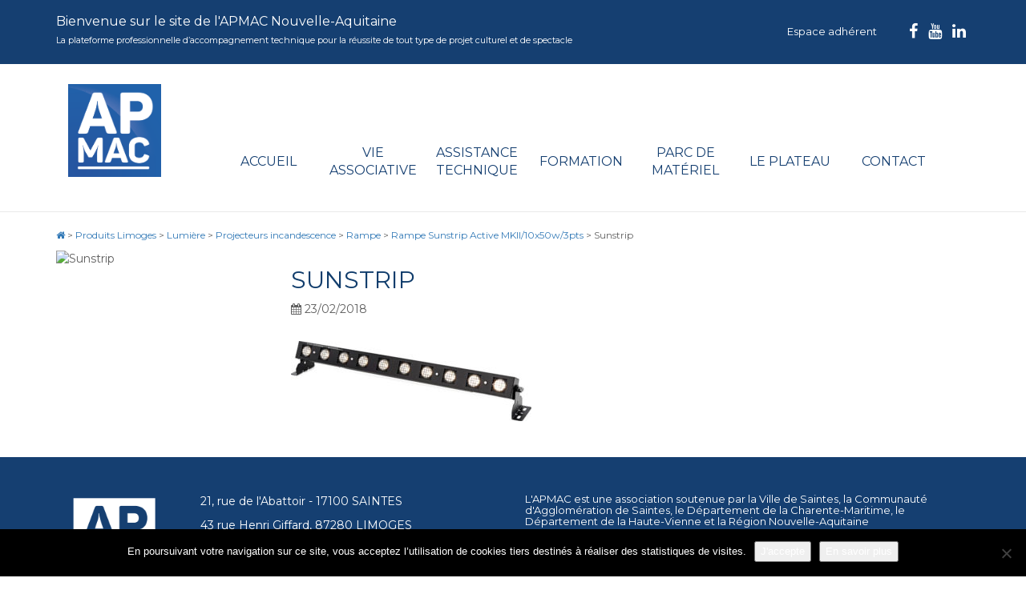

--- FILE ---
content_type: text/html; charset=UTF-8
request_url: https://www.apmac.asso.fr/produit_limoges/sunstrip-showtec-active-mkii/sunstrip/
body_size: 10062
content:
<!DOCTYPE html>
<!--[if IE 7]>
<html class="ie ie7" lang="fr-FR">
<![endif]-->
<!--[if IE 8]>
<html class="ie ie8" lang="fr-FR">
<![endif]-->
<!--[if !(IE 7) | !(IE 8) ]><!-->
<html lang="fr-FR">
<!--<![endif]-->
<head>
	<meta charset="UTF-8">
	<meta name="viewport" content="width=device-width,initial-scale=1">
	<link rel="profile" href="https://gmpg.org/xfn/11">
	<link rel="pingback" href="https://www.apmac.asso.fr/xmlrpc.php">

	<!-- Favicon -->
	<link rel="shortcut icon" href="https://www.apmac.asso.fr/wp-content/themes/apmac/favicon/favicon.ico" />
	<!-- <link rel="apple-touch-icon" sizes="114x114" href="https://www.apmac.asso.fr/wp-content/themes/apmac/favicon/apple-touch-icon.png"> -->
	<link rel="icon" type="image/png" href="https://www.apmac.asso.fr/wp-content/themes/apmac/favicon/favicon-32x32.png" sizes="32x32">
	<link rel="icon" type="image/png" href="https://www.apmac.asso.fr/wp-content/themes/apmac/favicon/favicon-16x16.png" sizes="16x16">
	<link rel="manifest" href="https://www.apmac.asso.fr/wp-content/themes/apmac/favicon/manifest.json">
	<!-- <link rel="mask-icon" href="https://www.apmac.asso.fr/wp-content/themes/apmac/favicon/safari-pinned-tab.svg" color="#244E9D"> -->
	<meta name="theme-color" content="#ffffff">
    
	<meta name='robots' content='index, follow, max-image-preview:large, max-snippet:-1, max-video-preview:-1' />
	<style>img:is([sizes="auto" i], [sizes^="auto," i]) { contain-intrinsic-size: 3000px 1500px }</style>
	
	<!-- This site is optimized with the Yoast SEO plugin v26.7 - https://yoast.com/wordpress/plugins/seo/ -->
	<title>Sunstrip - APMAC Nouvelle-Aquitaine</title>
	<link rel="canonical" href="https://www.apmac.asso.fr/produit_limoges/sunstrip-showtec-active-mkii/sunstrip/" />
	<meta property="og:locale" content="fr_FR" />
	<meta property="og:type" content="article" />
	<meta property="og:title" content="Sunstrip - APMAC Nouvelle-Aquitaine" />
	<meta property="og:url" content="https://www.apmac.asso.fr/produit_limoges/sunstrip-showtec-active-mkii/sunstrip/" />
	<meta property="og:site_name" content="APMAC Nouvelle-Aquitaine" />
	<meta property="article:publisher" content="https://fr-fr.facebook.com/APMACNouvelleAquitaine/" />
	<meta property="og:image" content="https://www.apmac.asso.fr/produit_limoges/sunstrip-showtec-active-mkii/sunstrip" />
	<meta property="og:image:width" content="800" />
	<meta property="og:image:height" content="266" />
	<meta property="og:image:type" content="image/jpeg" />
	<meta name="twitter:card" content="summary_large_image" />
	<meta name="twitter:site" content="@APMAC_asso" />
	<script type="application/ld+json" class="yoast-schema-graph">{"@context":"https://schema.org","@graph":[{"@type":"WebPage","@id":"https://www.apmac.asso.fr/produit_limoges/sunstrip-showtec-active-mkii/sunstrip/","url":"https://www.apmac.asso.fr/produit_limoges/sunstrip-showtec-active-mkii/sunstrip/","name":"Sunstrip - APMAC Nouvelle-Aquitaine","isPartOf":{"@id":"https://www.apmac.asso.fr/#website"},"primaryImageOfPage":{"@id":"https://www.apmac.asso.fr/produit_limoges/sunstrip-showtec-active-mkii/sunstrip/#primaryimage"},"image":{"@id":"https://www.apmac.asso.fr/produit_limoges/sunstrip-showtec-active-mkii/sunstrip/#primaryimage"},"thumbnailUrl":"https://www.apmac.asso.fr/wp-content/uploads/2018/02/Sunstrip.jpg","datePublished":"2018-02-23T11:01:37+00:00","breadcrumb":{"@id":"https://www.apmac.asso.fr/produit_limoges/sunstrip-showtec-active-mkii/sunstrip/#breadcrumb"},"inLanguage":"fr-FR","potentialAction":[{"@type":"ReadAction","target":["https://www.apmac.asso.fr/produit_limoges/sunstrip-showtec-active-mkii/sunstrip/"]}]},{"@type":"ImageObject","inLanguage":"fr-FR","@id":"https://www.apmac.asso.fr/produit_limoges/sunstrip-showtec-active-mkii/sunstrip/#primaryimage","url":"https://www.apmac.asso.fr/wp-content/uploads/2018/02/Sunstrip.jpg","contentUrl":"https://www.apmac.asso.fr/wp-content/uploads/2018/02/Sunstrip.jpg","width":800,"height":266},{"@type":"BreadcrumbList","@id":"https://www.apmac.asso.fr/produit_limoges/sunstrip-showtec-active-mkii/sunstrip/#breadcrumb","itemListElement":[{"@type":"ListItem","position":1,"name":"Home","item":"https://www.apmac.asso.fr/"},{"@type":"ListItem","position":2,"name":"Rampe Sunstrip Active MKII/10x50w/3pts","item":"https://www.apmac.asso.fr/produit_limoges/sunstrip-showtec-active-mkii/"},{"@type":"ListItem","position":3,"name":"Sunstrip"}]},{"@type":"WebSite","@id":"https://www.apmac.asso.fr/#website","url":"https://www.apmac.asso.fr/","name":"APMAC Nouvelle-Aquitaine","description":"Plateforme professionnelle d&#039;accompagnement technique pour la réussite de projets culturels : direction technique, formation, conseil à la maîtrise d&#039;ouvrage, parc de matériel scénique, inventaire des lieux scéniques en région Nouvelle-Aquitaine.","publisher":{"@id":"https://www.apmac.asso.fr/#organization"},"potentialAction":[{"@type":"SearchAction","target":{"@type":"EntryPoint","urlTemplate":"https://www.apmac.asso.fr/?s={search_term_string}"},"query-input":{"@type":"PropertyValueSpecification","valueRequired":true,"valueName":"search_term_string"}}],"inLanguage":"fr-FR"},{"@type":"Organization","@id":"https://www.apmac.asso.fr/#organization","name":"APMAC","url":"https://www.apmac.asso.fr/","logo":{"@type":"ImageObject","inLanguage":"fr-FR","@id":"https://www.apmac.asso.fr/#/schema/logo/image/","url":"https://www.apmac.asso.fr/wp-content/uploads/2017/07/APMAC-RVB.png","contentUrl":"https://www.apmac.asso.fr/wp-content/uploads/2017/07/APMAC-RVB.png","width":1063,"height":1063,"caption":"APMAC"},"image":{"@id":"https://www.apmac.asso.fr/#/schema/logo/image/"},"sameAs":["https://fr-fr.facebook.com/APMACNouvelleAquitaine/","https://x.com/APMAC_asso","https://www.youtube.com/channel/UCkgo5K222OPUjZrA0goaqZg"]}]}</script>
	<!-- / Yoast SEO plugin. -->


<link rel='dns-prefetch' href='//ajax.googleapis.com' />
<link rel='dns-prefetch' href='//maxcdn.bootstrapcdn.com' />
<link rel='dns-prefetch' href='//cdnjs.cloudflare.com' />
<link rel='dns-prefetch' href='//maps.googleapis.com' />
<link rel='dns-prefetch' href='//fonts.googleapis.com' />
<link rel="alternate" type="application/rss+xml" title="APMAC Nouvelle-Aquitaine &raquo; Flux" href="https://www.apmac.asso.fr/feed/" />
<link rel="alternate" type="application/rss+xml" title="APMAC Nouvelle-Aquitaine &raquo; Flux des commentaires" href="https://www.apmac.asso.fr/comments/feed/" />
<link rel="alternate" type="application/rss+xml" title="APMAC Nouvelle-Aquitaine &raquo; Sunstrip Flux des commentaires" href="https://www.apmac.asso.fr/produit_limoges/sunstrip-showtec-active-mkii/sunstrip/feed/" />
<script type="text/javascript">
/* <![CDATA[ */
window._wpemojiSettings = {"baseUrl":"https:\/\/s.w.org\/images\/core\/emoji\/16.0.1\/72x72\/","ext":".png","svgUrl":"https:\/\/s.w.org\/images\/core\/emoji\/16.0.1\/svg\/","svgExt":".svg","source":{"concatemoji":"https:\/\/www.apmac.asso.fr\/wp-includes\/js\/wp-emoji-release.min.js?ver=6.8.3"}};
/*! This file is auto-generated */
!function(s,n){var o,i,e;function c(e){try{var t={supportTests:e,timestamp:(new Date).valueOf()};sessionStorage.setItem(o,JSON.stringify(t))}catch(e){}}function p(e,t,n){e.clearRect(0,0,e.canvas.width,e.canvas.height),e.fillText(t,0,0);var t=new Uint32Array(e.getImageData(0,0,e.canvas.width,e.canvas.height).data),a=(e.clearRect(0,0,e.canvas.width,e.canvas.height),e.fillText(n,0,0),new Uint32Array(e.getImageData(0,0,e.canvas.width,e.canvas.height).data));return t.every(function(e,t){return e===a[t]})}function u(e,t){e.clearRect(0,0,e.canvas.width,e.canvas.height),e.fillText(t,0,0);for(var n=e.getImageData(16,16,1,1),a=0;a<n.data.length;a++)if(0!==n.data[a])return!1;return!0}function f(e,t,n,a){switch(t){case"flag":return n(e,"\ud83c\udff3\ufe0f\u200d\u26a7\ufe0f","\ud83c\udff3\ufe0f\u200b\u26a7\ufe0f")?!1:!n(e,"\ud83c\udde8\ud83c\uddf6","\ud83c\udde8\u200b\ud83c\uddf6")&&!n(e,"\ud83c\udff4\udb40\udc67\udb40\udc62\udb40\udc65\udb40\udc6e\udb40\udc67\udb40\udc7f","\ud83c\udff4\u200b\udb40\udc67\u200b\udb40\udc62\u200b\udb40\udc65\u200b\udb40\udc6e\u200b\udb40\udc67\u200b\udb40\udc7f");case"emoji":return!a(e,"\ud83e\udedf")}return!1}function g(e,t,n,a){var r="undefined"!=typeof WorkerGlobalScope&&self instanceof WorkerGlobalScope?new OffscreenCanvas(300,150):s.createElement("canvas"),o=r.getContext("2d",{willReadFrequently:!0}),i=(o.textBaseline="top",o.font="600 32px Arial",{});return e.forEach(function(e){i[e]=t(o,e,n,a)}),i}function t(e){var t=s.createElement("script");t.src=e,t.defer=!0,s.head.appendChild(t)}"undefined"!=typeof Promise&&(o="wpEmojiSettingsSupports",i=["flag","emoji"],n.supports={everything:!0,everythingExceptFlag:!0},e=new Promise(function(e){s.addEventListener("DOMContentLoaded",e,{once:!0})}),new Promise(function(t){var n=function(){try{var e=JSON.parse(sessionStorage.getItem(o));if("object"==typeof e&&"number"==typeof e.timestamp&&(new Date).valueOf()<e.timestamp+604800&&"object"==typeof e.supportTests)return e.supportTests}catch(e){}return null}();if(!n){if("undefined"!=typeof Worker&&"undefined"!=typeof OffscreenCanvas&&"undefined"!=typeof URL&&URL.createObjectURL&&"undefined"!=typeof Blob)try{var e="postMessage("+g.toString()+"("+[JSON.stringify(i),f.toString(),p.toString(),u.toString()].join(",")+"));",a=new Blob([e],{type:"text/javascript"}),r=new Worker(URL.createObjectURL(a),{name:"wpTestEmojiSupports"});return void(r.onmessage=function(e){c(n=e.data),r.terminate(),t(n)})}catch(e){}c(n=g(i,f,p,u))}t(n)}).then(function(e){for(var t in e)n.supports[t]=e[t],n.supports.everything=n.supports.everything&&n.supports[t],"flag"!==t&&(n.supports.everythingExceptFlag=n.supports.everythingExceptFlag&&n.supports[t]);n.supports.everythingExceptFlag=n.supports.everythingExceptFlag&&!n.supports.flag,n.DOMReady=!1,n.readyCallback=function(){n.DOMReady=!0}}).then(function(){return e}).then(function(){var e;n.supports.everything||(n.readyCallback(),(e=n.source||{}).concatemoji?t(e.concatemoji):e.wpemoji&&e.twemoji&&(t(e.twemoji),t(e.wpemoji)))}))}((window,document),window._wpemojiSettings);
/* ]]> */
</script>
<link rel='stylesheet' id='formidable-css' href='https://www.apmac.asso.fr/wp-content/plugins/formidable/css/formidableforms.css?ver=114227' type='text/css' media='all' />
<style id='wp-emoji-styles-inline-css' type='text/css'>

	img.wp-smiley, img.emoji {
		display: inline !important;
		border: none !important;
		box-shadow: none !important;
		height: 1em !important;
		width: 1em !important;
		margin: 0 0.07em !important;
		vertical-align: -0.1em !important;
		background: none !important;
		padding: 0 !important;
	}
</style>
<link rel='stylesheet' id='wp-block-library-css' href='https://www.apmac.asso.fr/wp-includes/css/dist/block-library/style.min.css?ver=6.8.3' type='text/css' media='all' />
<style id='classic-theme-styles-inline-css' type='text/css'>
/*! This file is auto-generated */
.wp-block-button__link{color:#fff;background-color:#32373c;border-radius:9999px;box-shadow:none;text-decoration:none;padding:calc(.667em + 2px) calc(1.333em + 2px);font-size:1.125em}.wp-block-file__button{background:#32373c;color:#fff;text-decoration:none}
</style>
<style id='global-styles-inline-css' type='text/css'>
:root{--wp--preset--aspect-ratio--square: 1;--wp--preset--aspect-ratio--4-3: 4/3;--wp--preset--aspect-ratio--3-4: 3/4;--wp--preset--aspect-ratio--3-2: 3/2;--wp--preset--aspect-ratio--2-3: 2/3;--wp--preset--aspect-ratio--16-9: 16/9;--wp--preset--aspect-ratio--9-16: 9/16;--wp--preset--color--black: #000000;--wp--preset--color--cyan-bluish-gray: #abb8c3;--wp--preset--color--white: #ffffff;--wp--preset--color--pale-pink: #f78da7;--wp--preset--color--vivid-red: #cf2e2e;--wp--preset--color--luminous-vivid-orange: #ff6900;--wp--preset--color--luminous-vivid-amber: #fcb900;--wp--preset--color--light-green-cyan: #7bdcb5;--wp--preset--color--vivid-green-cyan: #00d084;--wp--preset--color--pale-cyan-blue: #8ed1fc;--wp--preset--color--vivid-cyan-blue: #0693e3;--wp--preset--color--vivid-purple: #9b51e0;--wp--preset--gradient--vivid-cyan-blue-to-vivid-purple: linear-gradient(135deg,rgba(6,147,227,1) 0%,rgb(155,81,224) 100%);--wp--preset--gradient--light-green-cyan-to-vivid-green-cyan: linear-gradient(135deg,rgb(122,220,180) 0%,rgb(0,208,130) 100%);--wp--preset--gradient--luminous-vivid-amber-to-luminous-vivid-orange: linear-gradient(135deg,rgba(252,185,0,1) 0%,rgba(255,105,0,1) 100%);--wp--preset--gradient--luminous-vivid-orange-to-vivid-red: linear-gradient(135deg,rgba(255,105,0,1) 0%,rgb(207,46,46) 100%);--wp--preset--gradient--very-light-gray-to-cyan-bluish-gray: linear-gradient(135deg,rgb(238,238,238) 0%,rgb(169,184,195) 100%);--wp--preset--gradient--cool-to-warm-spectrum: linear-gradient(135deg,rgb(74,234,220) 0%,rgb(151,120,209) 20%,rgb(207,42,186) 40%,rgb(238,44,130) 60%,rgb(251,105,98) 80%,rgb(254,248,76) 100%);--wp--preset--gradient--blush-light-purple: linear-gradient(135deg,rgb(255,206,236) 0%,rgb(152,150,240) 100%);--wp--preset--gradient--blush-bordeaux: linear-gradient(135deg,rgb(254,205,165) 0%,rgb(254,45,45) 50%,rgb(107,0,62) 100%);--wp--preset--gradient--luminous-dusk: linear-gradient(135deg,rgb(255,203,112) 0%,rgb(199,81,192) 50%,rgb(65,88,208) 100%);--wp--preset--gradient--pale-ocean: linear-gradient(135deg,rgb(255,245,203) 0%,rgb(182,227,212) 50%,rgb(51,167,181) 100%);--wp--preset--gradient--electric-grass: linear-gradient(135deg,rgb(202,248,128) 0%,rgb(113,206,126) 100%);--wp--preset--gradient--midnight: linear-gradient(135deg,rgb(2,3,129) 0%,rgb(40,116,252) 100%);--wp--preset--font-size--small: 13px;--wp--preset--font-size--medium: 20px;--wp--preset--font-size--large: 36px;--wp--preset--font-size--x-large: 42px;--wp--preset--spacing--20: 0.44rem;--wp--preset--spacing--30: 0.67rem;--wp--preset--spacing--40: 1rem;--wp--preset--spacing--50: 1.5rem;--wp--preset--spacing--60: 2.25rem;--wp--preset--spacing--70: 3.38rem;--wp--preset--spacing--80: 5.06rem;--wp--preset--shadow--natural: 6px 6px 9px rgba(0, 0, 0, 0.2);--wp--preset--shadow--deep: 12px 12px 50px rgba(0, 0, 0, 0.4);--wp--preset--shadow--sharp: 6px 6px 0px rgba(0, 0, 0, 0.2);--wp--preset--shadow--outlined: 6px 6px 0px -3px rgba(255, 255, 255, 1), 6px 6px rgba(0, 0, 0, 1);--wp--preset--shadow--crisp: 6px 6px 0px rgba(0, 0, 0, 1);}:where(.is-layout-flex){gap: 0.5em;}:where(.is-layout-grid){gap: 0.5em;}body .is-layout-flex{display: flex;}.is-layout-flex{flex-wrap: wrap;align-items: center;}.is-layout-flex > :is(*, div){margin: 0;}body .is-layout-grid{display: grid;}.is-layout-grid > :is(*, div){margin: 0;}:where(.wp-block-columns.is-layout-flex){gap: 2em;}:where(.wp-block-columns.is-layout-grid){gap: 2em;}:where(.wp-block-post-template.is-layout-flex){gap: 1.25em;}:where(.wp-block-post-template.is-layout-grid){gap: 1.25em;}.has-black-color{color: var(--wp--preset--color--black) !important;}.has-cyan-bluish-gray-color{color: var(--wp--preset--color--cyan-bluish-gray) !important;}.has-white-color{color: var(--wp--preset--color--white) !important;}.has-pale-pink-color{color: var(--wp--preset--color--pale-pink) !important;}.has-vivid-red-color{color: var(--wp--preset--color--vivid-red) !important;}.has-luminous-vivid-orange-color{color: var(--wp--preset--color--luminous-vivid-orange) !important;}.has-luminous-vivid-amber-color{color: var(--wp--preset--color--luminous-vivid-amber) !important;}.has-light-green-cyan-color{color: var(--wp--preset--color--light-green-cyan) !important;}.has-vivid-green-cyan-color{color: var(--wp--preset--color--vivid-green-cyan) !important;}.has-pale-cyan-blue-color{color: var(--wp--preset--color--pale-cyan-blue) !important;}.has-vivid-cyan-blue-color{color: var(--wp--preset--color--vivid-cyan-blue) !important;}.has-vivid-purple-color{color: var(--wp--preset--color--vivid-purple) !important;}.has-black-background-color{background-color: var(--wp--preset--color--black) !important;}.has-cyan-bluish-gray-background-color{background-color: var(--wp--preset--color--cyan-bluish-gray) !important;}.has-white-background-color{background-color: var(--wp--preset--color--white) !important;}.has-pale-pink-background-color{background-color: var(--wp--preset--color--pale-pink) !important;}.has-vivid-red-background-color{background-color: var(--wp--preset--color--vivid-red) !important;}.has-luminous-vivid-orange-background-color{background-color: var(--wp--preset--color--luminous-vivid-orange) !important;}.has-luminous-vivid-amber-background-color{background-color: var(--wp--preset--color--luminous-vivid-amber) !important;}.has-light-green-cyan-background-color{background-color: var(--wp--preset--color--light-green-cyan) !important;}.has-vivid-green-cyan-background-color{background-color: var(--wp--preset--color--vivid-green-cyan) !important;}.has-pale-cyan-blue-background-color{background-color: var(--wp--preset--color--pale-cyan-blue) !important;}.has-vivid-cyan-blue-background-color{background-color: var(--wp--preset--color--vivid-cyan-blue) !important;}.has-vivid-purple-background-color{background-color: var(--wp--preset--color--vivid-purple) !important;}.has-black-border-color{border-color: var(--wp--preset--color--black) !important;}.has-cyan-bluish-gray-border-color{border-color: var(--wp--preset--color--cyan-bluish-gray) !important;}.has-white-border-color{border-color: var(--wp--preset--color--white) !important;}.has-pale-pink-border-color{border-color: var(--wp--preset--color--pale-pink) !important;}.has-vivid-red-border-color{border-color: var(--wp--preset--color--vivid-red) !important;}.has-luminous-vivid-orange-border-color{border-color: var(--wp--preset--color--luminous-vivid-orange) !important;}.has-luminous-vivid-amber-border-color{border-color: var(--wp--preset--color--luminous-vivid-amber) !important;}.has-light-green-cyan-border-color{border-color: var(--wp--preset--color--light-green-cyan) !important;}.has-vivid-green-cyan-border-color{border-color: var(--wp--preset--color--vivid-green-cyan) !important;}.has-pale-cyan-blue-border-color{border-color: var(--wp--preset--color--pale-cyan-blue) !important;}.has-vivid-cyan-blue-border-color{border-color: var(--wp--preset--color--vivid-cyan-blue) !important;}.has-vivid-purple-border-color{border-color: var(--wp--preset--color--vivid-purple) !important;}.has-vivid-cyan-blue-to-vivid-purple-gradient-background{background: var(--wp--preset--gradient--vivid-cyan-blue-to-vivid-purple) !important;}.has-light-green-cyan-to-vivid-green-cyan-gradient-background{background: var(--wp--preset--gradient--light-green-cyan-to-vivid-green-cyan) !important;}.has-luminous-vivid-amber-to-luminous-vivid-orange-gradient-background{background: var(--wp--preset--gradient--luminous-vivid-amber-to-luminous-vivid-orange) !important;}.has-luminous-vivid-orange-to-vivid-red-gradient-background{background: var(--wp--preset--gradient--luminous-vivid-orange-to-vivid-red) !important;}.has-very-light-gray-to-cyan-bluish-gray-gradient-background{background: var(--wp--preset--gradient--very-light-gray-to-cyan-bluish-gray) !important;}.has-cool-to-warm-spectrum-gradient-background{background: var(--wp--preset--gradient--cool-to-warm-spectrum) !important;}.has-blush-light-purple-gradient-background{background: var(--wp--preset--gradient--blush-light-purple) !important;}.has-blush-bordeaux-gradient-background{background: var(--wp--preset--gradient--blush-bordeaux) !important;}.has-luminous-dusk-gradient-background{background: var(--wp--preset--gradient--luminous-dusk) !important;}.has-pale-ocean-gradient-background{background: var(--wp--preset--gradient--pale-ocean) !important;}.has-electric-grass-gradient-background{background: var(--wp--preset--gradient--electric-grass) !important;}.has-midnight-gradient-background{background: var(--wp--preset--gradient--midnight) !important;}.has-small-font-size{font-size: var(--wp--preset--font-size--small) !important;}.has-medium-font-size{font-size: var(--wp--preset--font-size--medium) !important;}.has-large-font-size{font-size: var(--wp--preset--font-size--large) !important;}.has-x-large-font-size{font-size: var(--wp--preset--font-size--x-large) !important;}
:where(.wp-block-post-template.is-layout-flex){gap: 1.25em;}:where(.wp-block-post-template.is-layout-grid){gap: 1.25em;}
:where(.wp-block-columns.is-layout-flex){gap: 2em;}:where(.wp-block-columns.is-layout-grid){gap: 2em;}
:root :where(.wp-block-pullquote){font-size: 1.5em;line-height: 1.6;}
</style>
<link rel='stylesheet' id='cookie-notice-front-css' href='https://www.apmac.asso.fr/wp-content/plugins/cookie-notice/css/front.min.css?ver=2.5.11' type='text/css' media='all' />
<link rel='stylesheet' id='responsive-lightbox-swipebox-css' href='https://www.apmac.asso.fr/wp-content/plugins/responsive-lightbox/assets/swipebox/swipebox.min.css?ver=1.5.2' type='text/css' media='all' />
<link rel='stylesheet' id='bootstrap-css-css' href='https://maxcdn.bootstrapcdn.com/bootstrap/3.3.7/css/bootstrap.min.css?ver=6.8.3' type='text/css' media='all' />
<link rel='stylesheet' id='select-css-css' href='//cdnjs.cloudflare.com/ajax/libs/bootstrap-select/1.6.3/css/bootstrap-select.min.css?ver=6.8.3' type='text/css' media='all' />
<link rel='stylesheet' id='datepicker-css-css' href='https://www.apmac.asso.fr/wp-content/themes/apmac/css/bootstrap-datepicker3.min.css?ver=6.8.3' type='text/css' media='all' />
<link rel='stylesheet' id='bxslider-css-css' href='https://www.apmac.asso.fr/wp-content/themes/apmac/css/jquery.bxslider.css?ver=1' type='text/css' media='all' />
<link rel='stylesheet' id='fontawesome-css' href='//maxcdn.bootstrapcdn.com/font-awesome/4.7.0/css/font-awesome.min.css?ver=4.1.0' type='text/css' media='all' />
<link rel='stylesheet' id='google-fonts-css' href='https://fonts.googleapis.com/css?family=Montserrat%3A400%2C700&#038;ver=1.0' type='text/css' media='all' />
<link rel='stylesheet' id='aggelos-wp-default-css' href='https://www.apmac.asso.fr/wp-content/themes/apmac/css/wp-default.css?ver=1' type='text/css' media='all' />
<link rel='stylesheet' id='style-css' href='https://www.apmac.asso.fr/wp-content/themes/apmac/css/style.css?ver=2' type='text/css' media='all' />
<script type="text/javascript" id="cookie-notice-front-js-before">
/* <![CDATA[ */
var cnArgs = {"ajaxUrl":"https:\/\/www.apmac.asso.fr\/wp-admin\/admin-ajax.php","nonce":"6c293f5af8","hideEffect":"fade","position":"bottom","onScroll":false,"onScrollOffset":100,"onClick":false,"cookieName":"cookie_notice_accepted","cookieTime":31536000,"cookieTimeRejected":2592000,"globalCookie":false,"redirection":false,"cache":false,"revokeCookies":false,"revokeCookiesOpt":"automatic"};
/* ]]> */
</script>
<script type="text/javascript" src="https://www.apmac.asso.fr/wp-content/plugins/cookie-notice/js/front.min.js?ver=2.5.11" id="cookie-notice-front-js"></script>
<script type="text/javascript" src="https://www.apmac.asso.fr/wp-includes/js/jquery/jquery.min.js?ver=3.7.1" id="jquery-core-js"></script>
<script type="text/javascript" src="https://www.apmac.asso.fr/wp-includes/js/jquery/jquery-migrate.min.js?ver=3.4.1" id="jquery-migrate-js"></script>
<script type="text/javascript" src="https://www.apmac.asso.fr/wp-content/plugins/responsive-lightbox/assets/dompurify/purify.min.js?ver=3.3.1" id="dompurify-js"></script>
<script type="text/javascript" id="responsive-lightbox-sanitizer-js-before">
/* <![CDATA[ */
window.RLG = window.RLG || {}; window.RLG.sanitizeAllowedHosts = ["youtube.com","www.youtube.com","youtu.be","vimeo.com","player.vimeo.com"];
/* ]]> */
</script>
<script type="text/javascript" src="https://www.apmac.asso.fr/wp-content/plugins/responsive-lightbox/js/sanitizer.js?ver=2.6.1" id="responsive-lightbox-sanitizer-js"></script>
<script type="text/javascript" src="https://www.apmac.asso.fr/wp-content/plugins/responsive-lightbox/assets/swipebox/jquery.swipebox.min.js?ver=1.5.2" id="responsive-lightbox-swipebox-js"></script>
<script type="text/javascript" src="https://www.apmac.asso.fr/wp-includes/js/underscore.min.js?ver=1.13.7" id="underscore-js"></script>
<script type="text/javascript" src="https://www.apmac.asso.fr/wp-content/plugins/responsive-lightbox/assets/infinitescroll/infinite-scroll.pkgd.min.js?ver=4.0.1" id="responsive-lightbox-infinite-scroll-js"></script>
<script type="text/javascript" id="responsive-lightbox-js-before">
/* <![CDATA[ */
var rlArgs = {"script":"swipebox","selector":"lightbox","customEvents":"","activeGalleries":true,"animation":true,"hideCloseButtonOnMobile":false,"removeBarsOnMobile":false,"hideBars":false,"hideBarsDelay":5000,"videoMaxWidth":1080,"useSVG":true,"loopAtEnd":true,"woocommerce_gallery":false,"ajaxurl":"https:\/\/www.apmac.asso.fr\/wp-admin\/admin-ajax.php","nonce":"b60cd4aa1c","preview":false,"postId":11149,"scriptExtension":false};
/* ]]> */
</script>
<script type="text/javascript" src="https://www.apmac.asso.fr/wp-content/plugins/responsive-lightbox/js/front.js?ver=2.6.1" id="responsive-lightbox-js"></script>
<script type="text/javascript" src="//ajax.googleapis.com/ajax/libs/jquery/1.11.0/jquery.min.js?ver=1.11.0" id="jquery-google-js"></script>
<script type="text/javascript" src="https://maxcdn.bootstrapcdn.com/bootstrap/3.3.2/js/bootstrap.min.js?ver=3.3.2" id="bootstrap-js-js"></script>
<script type="text/javascript" src="https://www.apmac.asso.fr/wp-content/themes/apmac/js/bootstrap3-typeahead.min.js?ver=6.8.3" id="typeahead-js-js"></script>
<script type="text/javascript" src="//cdnjs.cloudflare.com/ajax/libs/bootstrap-select/1.6.3/js/bootstrap-select.min.js?ver=6.8.3" id="select-js-js"></script>
<script type="text/javascript" src="https://www.apmac.asso.fr/wp-content/themes/apmac/js/bootstrap-datepicker.min.js?ver=6.8.3" id="datepicker-js-js"></script>
<script type="text/javascript" src="https://www.apmac.asso.fr/wp-content/themes/apmac/js/jquery.bxslider.min.js?ver=1" id="bxslider-js-js"></script>
<script type="text/javascript" id="functions-js-js-extra">
/* <![CDATA[ */
var WPURLS = {"theme_url":"https:\/\/www.apmac.asso.fr\/wp-content\/themes\/apmac"};
/* ]]> */
</script>
<script type="text/javascript" src="https://www.apmac.asso.fr/wp-content/themes/apmac/js/functions.js?ver=6.8.3" id="functions-js-js"></script>
<script type="text/javascript" src="https://maps.googleapis.com/maps/api/js?key=AIzaSyCOijsaILLmOJhDV-SLFYHyYrgMsvkANHc&amp;ver=6.8.3" id="gmaps-js"></script>
<script type="text/javascript" src="https://www.apmac.asso.fr/wp-content/themes/apmac/js/markerclusterer.js?ver=6.8.3" id="gmap-markersclusterer-js"></script>
<script type="text/javascript" id="gmap-js-js-extra">
/* <![CDATA[ */
var WPURLS = {"siteurl":"https:\/\/www.apmac.asso.fr","templateurl":"https:\/\/www.apmac.asso.fr\/wp-content\/themes\/apmac"};
/* ]]> */
</script>
<script type="text/javascript" src="https://www.apmac.asso.fr/wp-content/themes/apmac/js/gmap.js?ver=6.8.3" id="gmap-js-js"></script>
<link rel="https://api.w.org/" href="https://www.apmac.asso.fr/wp-json/" /><link rel="alternate" title="JSON" type="application/json" href="https://www.apmac.asso.fr/wp-json/wp/v2/media/11149" /><link rel="EditURI" type="application/rsd+xml" title="RSD" href="https://www.apmac.asso.fr/xmlrpc.php?rsd" />
<meta name="generator" content="WordPress 6.8.3" />
<link rel='shortlink' href='https://www.apmac.asso.fr/?p=11149' />
<link rel="alternate" title="oEmbed (JSON)" type="application/json+oembed" href="https://www.apmac.asso.fr/wp-json/oembed/1.0/embed?url=https%3A%2F%2Fwww.apmac.asso.fr%2Fproduit_limoges%2Fsunstrip-showtec-active-mkii%2Fsunstrip%2F" />
<link rel="alternate" title="oEmbed (XML)" type="text/xml+oembed" href="https://www.apmac.asso.fr/wp-json/oembed/1.0/embed?url=https%3A%2F%2Fwww.apmac.asso.fr%2Fproduit_limoges%2Fsunstrip-showtec-active-mkii%2Fsunstrip%2F&#038;format=xml" />
<script>document.documentElement.className += " js";</script>

	<!--[if lt IE 9]>
	<script src="https://www.apmac.asso.fr/wp-content/themes/apmac/js/html5.js"></script>
    <script src="https://www.apmac.asso.fr/wp-content/themes/apmac/js/respond.js"></script>
    <script src="https://www.apmac.asso.fr/wp-content/themes/apmac/js/selectivizr-min.js"></script>
	<![endif]-->

	<script type="text/javascript">var switchTo5x=true;</script>
	<!-- <script type="text/javascript" id="st_insights_js" src="https://w.sharethis.com/button/buttons.js?publisher=457bd127-4374-4953-9fdf-147a3ee78cf6"></script>
	<script type="text/javascript">stLight.options({publisher: "457bd127-4374-4953-9fdf-147a3ee78cf6", doNotHash: false, doNotCopy: false, hashAddressBar: false});</script> -->

</head>

<body class="attachment wp-singular attachment-template-default single single-attachment postid-11149 attachmentid-11149 attachment-jpeg wp-theme-apmac produit-saintes cookies-not-set">

<div id="page" class="site">

	<header id="masthead" class="site-header hidden-print">
		<div class="banner-connexion-top">	
			<div class="container">
				<p class="pull-left text-accueil">Bienvenue sur le site de l'APMAC Nouvelle-Aquitaine<br/>
				<span>La plateforme professionnelle d’accompagnement technique pour la réussite de tout type de projet culturel et de spectacle</span></p>
				

				<ul class="rs list-unstyled list-inline pull-right">										
					<li><a href="https://www.facebook.com/APMAC-244145642623737/?fref=ts" target="_blank"><i class="fa fa-facebook"></i></a></li>
					<li><a href="https://www.youtube.com/channel/UCkgo5K222OPUjZrA0goaqZg" target="_blank"><i class="fa fa-youtube"></i></a></li>
					<li><a href="https://www.linkedin.com/company/apmac-nouvelle-aquitaine" target="_blank"><i class="fa fa-linkedin"></i></a></li>
				</ul>								
				<nav id="top-navigation" class="top-navigation text-right pull-right">				
					<div class="menu-menu-top-container"><ul id="menu-menu-top" class="list-inline list-unstyled"><li id="menu-item-62" class="menu-item menu-item-type-post_type menu-item-object-page menu-item-62"><a href="https://www.apmac.asso.fr/espace-adherent/">Espace adhérent</a></li>
</ul></div>				</nav>				
			</div>
	     </div>   
		<div class="header-main">
		<div class="container">
			<div class="site-title col-md-2">
            	<a href="https://www.apmac.asso.fr/" rel="home">
                	<img src="https://www.apmac.asso.fr/wp-content/themes/apmac/images/logo_qr.png" alt="Logo"/>
                </a>
            </div>
			<div class="menu-responsive">
			<a href="#primary-navigation" class="focus-responsive"></a>
				<nav id="primary-navigation" class="site-navigation primary-navigation pull-right col-md-10 col-sm-12 col text-right">
					<div class="menu-menu-principal-container"><ul id="menu-menu-principal" class="list-inline list-unstyled text-uppercase"><li id="menu-item-61" class="menu-item menu-item-type-post_type menu-item-object-page menu-item-home menu-item-61"><a href="https://www.apmac.asso.fr/">Accueil</a></li>
<li id="menu-item-484" class="menu-item menu-item-type-post_type menu-item-object-page menu-item-484"><a href="https://www.apmac.asso.fr/vie-associative/">Vie associative</a></li>
<li id="menu-item-15815" class="menu-item menu-item-type-post_type menu-item-object-page menu-item-15815"><a href="https://www.apmac.asso.fr/assistance-technique/">Assistance technique</a></li>
<li id="menu-item-485" class="orange menu-item menu-item-type-post_type_archive menu-item-object-formation menu-item-485"><a href="https://www.apmac.asso.fr/formation/">Formation</a></li>
<li id="menu-item-9947" class="menu-item menu-item-type-post_type menu-item-object-page menu-item-9947"><a href="https://www.apmac.asso.fr/parc-de-materiel/">Parc de matériel</a></li>
<li id="menu-item-28450" class="rouge menu-item menu-item-type-post_type menu-item-object-page menu-item-28450"><a href="https://www.apmac.asso.fr/le-plateau/">Le plateau</a></li>
<li id="menu-item-55" class="menu-item menu-item-type-post_type menu-item-object-page menu-item-55"><a href="https://www.apmac.asso.fr/contact/">Contact</a></li>
</ul></div>				</nav>
			<a href="#" class="close-menu"></a>
			</div>
		</div>

		</div>

        <div class="search-box">
           <!-- <form method="get" class="search-form" role="search" action="https://www.apmac.asso.fr/">
      <label>
        <span class="sr-only">Rechercher</span>
        <input type="text" class="search-field" name="s" placeholder="Recherche..." value="" />
      </label>
      <input type="hidden" name="s_post_type" value="produit" />
      <input type="submit" class="search-submit" name="submit" id="searchsubmit" value="Rechercher" />
    </form> -->
        </div>
	</header><!-- #masthead -->
	
	<div class="breadcrumbs" typeof="BreadcrumbList" vocab="https://schema.org/"><div class="container"><span property="itemListElement" typeof="ListItem"><a property="item" typeof="WebPage" title="Go to APMAC Nouvelle-Aquitaine." href="https://www.apmac.asso.fr" class="home"><span property="name">APMAC Nouvelle-Aquitaine</span></a><meta property="position" content="1"></span> &gt; <span property="itemListElement" typeof="ListItem"><a property="item" typeof="WebPage" title="Aller à Produits Limoges." href="https://www.apmac.asso.fr/produit_limoges/" class="archive post-produit_limoges-archive" ><span property="name">Produits Limoges</span></a><meta property="position" content="2"></span> &gt; <span property="itemListElement" typeof="ListItem"><a property="item" typeof="WebPage" title="Go to the Lumière Categorie archives." href="https://www.apmac.asso.fr/categorie_limoges/lumiere/" class="taxonomy categorie_limoges" ><span property="name">Lumière</span></a><meta property="position" content="3"></span> &gt; <span property="itemListElement" typeof="ListItem"><a property="item" typeof="WebPage" title="Go to the Projecteurs incandescence Categorie archives." href="https://www.apmac.asso.fr/categorie_limoges/lumiere-projecteur-incandescence/" class="taxonomy categorie_limoges" ><span property="name">Projecteurs incandescence</span></a><meta property="position" content="4"></span> &gt; <span property="itemListElement" typeof="ListItem"><a property="item" typeof="WebPage" title="Go to the Rampe Categorie archives." href="https://www.apmac.asso.fr/categorie_limoges/lumiere-projecteurs-incandescence-rampe/" class="taxonomy categorie_limoges" ><span property="name">Rampe</span></a><meta property="position" content="5"></span> &gt; <span property="itemListElement" typeof="ListItem"><a property="item" typeof="WebPage" title="Aller à Rampe Sunstrip Active MKII/10x50w/3pts." href="https://www.apmac.asso.fr/produit_limoges/sunstrip-showtec-active-mkii/" class="post post-produit_limoges" ><span property="name">Rampe Sunstrip Active MKII/10x50w/3pts</span></a><meta property="position" content="6"></span> &gt; <span property="itemListElement" typeof="ListItem"><span property="name">Sunstrip</span><meta property="position" content="7"></span></div></div>
	<div id="main" class="site-main">
	<div id="primary" class="content-area">
		<div id="content" class="site-content" role="main">
			

    <article id="post-11149" class="post-11149 attachment type-attachment status-inherit hentry">

        <div class="container actuseule">

            <div class="row">
                
                <div class="col-xs-4 col-lg-3">
                    <img src="" class="img-responsive post-image" alt="Sunstrip">
                </div>

                <div class="text-actu col-xs-12 col-sm-8 col-lg-9">
                   
                    <h2 class="text-uppercase titre-actu">Sunstrip</h2>

                    <div class="date-actu"> <i class="fa fa-calendar"></i> 23/02/2018</div>

                    <div class='bloc-rs'>
	<span class='st_facebook' displayText='Facebook'></span>
	<span class='st_twitter' displayText='Tweet'></span>
	<span class='st_pinterest' displayText='Pinterest'></span>
	<span class='st_email' displayText='Email'></span>
	</div>
	
                    <br/>
                    
                    <div class="entry-content"><p class="attachment"><a href='https://www.apmac.asso.fr/wp-content/uploads/2018/02/Sunstrip.jpg' title="" data-rl_title="" class="rl-gallery-link" data-rl_caption="" data-rel="lightbox-gallery-0"><img decoding="async" width="300" height="100" src="https://www.apmac.asso.fr/wp-content/uploads/2018/02/Sunstrip-300x100.jpg" class="attachment-medium size-medium" alt="" srcset="https://www.apmac.asso.fr/wp-content/uploads/2018/02/Sunstrip-300x100.jpg 300w, https://www.apmac.asso.fr/wp-content/uploads/2018/02/Sunstrip-768x255.jpg 768w, https://www.apmac.asso.fr/wp-content/uploads/2018/02/Sunstrip.jpg 800w" sizes="(max-width: 300px) 100vw, 300px" /></a></p>
</div>
                        
                </div>

            </div>

        </div>

    </article>

		</div><!-- #content -->
	</div><!-- #primary -->
    

		</div><!-- #main -->

		<footer class="site-footer clearfix hidden-print">

			<div class="container">

				<div class="clearfix ligne-top">

					<div class="footer-contact col-md-6 col-xs-12">
						<img class="logo-footer pull-left" src="https://www.apmac.asso.fr/wp-content/themes/apmac/images/logo-footer-apmac-blanc.png" alt="Logo APMAC"/>
						<ul class="list-unstyled">
							<li class="adresse"><a href="https://maps.app.goo.gl/JBBmaeYXUa1YJMz98" target="_blank">21, rue de l'Abattoir - 17100 SAINTES</a></li>
							<li class="adresse"><a href="https://maps.app.goo.gl/QqXjenJ3d2Zg7a4s7" target="_blank">43 rue Henri Giffard, 87280 LIMOGES</a></li>
							<li class="tel"><a href="tel:0546921369">Tél : 05 46 92 13 69</a></li>
							<li class="contact"><a href="mailto:contact@apmac.asso.fr">Contactez-nous par mail</a></li>
						</ul>
					</div>
					
					<div class="footer-association col-md-6 col-xs-12">

						<h2 class="title-partenaires">L'APMAC est une association soutenue par la <a href="https://www.ville-saintes.fr/" target="_blank">Ville de Saintes</a>, la <a href="https://www.agglo-saintes.fr/" target="_blank">Communauté d'Agglomération de Saintes</a>, le <a href="https://la.charente-maritime.fr/" target="_blank">Département de la Charente-Maritime</a>, le <a href="https://www.haute-vienne.fr" target="_blank">Département de la Haute-Vienne</a> et la <a href="https://www.nouvelle-aquitaine.fr/" target="_blank">Région Nouvelle-Aquitaine</a></h2>

						
							<ul class="list-inline list-unstyled">
						 
						    
																<li><a href="http://www.ville-saintes.fr/" target="_blank"><img src="https://www.apmac.asso.fr/wp-content/uploads/2024/04/saintes-logo.png" alt="saintes-logo" />
								</a></li>
						    					        
						    
																<li><a href="https://www.agglo-saintes.fr/" target="_blank"><img src="https://www.apmac.asso.fr/wp-content/uploads/2024/04/logo_CDA_Saintes_agglo-150x46.png" alt="logo_CDA_Saintes_agglo" />
								</a></li>
						    					        
						    
																<li><a href="http://charente-maritime.fr/CG17/jcms/j_5/accueil" target="_blank"><img src="https://www.apmac.asso.fr/wp-content/uploads/2016/10/chqrente-logo.png" alt="chqrente-logo" />
								</a></li>
						    					        
						    
																<li><a href="https://www.haute-vienne.fr/" target="_blank"><img src="https://www.apmac.asso.fr/wp-content/uploads/2022/09/Logo_cd87.png" alt="Logo_cd87" />
								</a></li>
						    					        
						    
																<li><a href="https://www.nouvelle-aquitaine.fr" target="_blank"><img src="https://www.apmac.asso.fr/wp-content/uploads/2020/01/logo_nouvelle_aquitaine_2019.png" alt="logo_nouvelle_aquitaine_2019" />
								</a></li>
						    					        
						    
						    </ul>
						 
						
					</div>

				</div>

				<div class="clearfix menus-footer">

						<nav class="bottom-left-navigation col-md-4 col-sm-4 col-xs-12 text-left">
							<div class="menu-menu-footer-1-container"><ul id="menu-menu-footer-1" class="list-unstyled"><li id="menu-item-487" class="menu-item menu-item-type-post_type menu-item-object-page current_page_parent menu-item-487"><a href="https://www.apmac.asso.fr/actualites/">Actualités</a></li>
<li id="menu-item-492" class="menu-item menu-item-type-post_type_archive menu-item-object-evenement menu-item-492"><a href="https://www.apmac.asso.fr/evenement/">Agenda</a></li>
</ul></div>						</nav>

						<nav class="bottom-center-navigation col-md-4 col-sm-4 col-xs-12 text-left">
							<div class="menu-menu-footer-2-container"><ul id="menu-menu-footer-2" class="list-unstyled"><li id="menu-item-494" class="menu-item menu-item-type-post_type_archive menu-item-object-etablissement menu-item-494"><a href="https://www.apmac.asso.fr/etablissement/">Annuaire des salles</a></li>
<li id="menu-item-493" class="menu-item menu-item-type-post_type menu-item-object-page menu-item-493"><a href="https://www.apmac.asso.fr/espace-adherent/">Espace adhérent</a></li>
</ul></div>						</nav>

						<nav class="bottom-right-navigation col-md-4 col-sm-4 col-xs-12 text-left">
							<div class="menu-menu-footer-3-container"><ul id="menu-menu-footer-3" class="list-unstyled"><li id="menu-item-496" class="menu-item menu-item-type-post_type menu-item-object-page menu-item-496"><a href="https://www.apmac.asso.fr/contact/">Contact</a></li>
<li id="menu-item-500" class="menu-item menu-item-type-post_type menu-item-object-page menu-item-500"><a href="https://www.apmac.asso.fr/mentions-legales/">Mentions légales</a></li>
<li id="menu-item-497" class="menu-item menu-item-type-post_type menu-item-object-page menu-item-497"><a href="https://www.apmac.asso.fr/plan-du-site/">Plan du site</a></li>
</ul></div>						</nav>

				</div>

				<div class="copyright text-center">© 2026 - Tous droits réservés - apmac.fr - réalisation :  <a href="https://www.aggelos.fr" target="_blank">aggelos.fr</a></div>

			</div>
          
		</footer><!-- #colophon -->

	</div><!-- #page -->
	
		

	<script type="speculationrules">
{"prefetch":[{"source":"document","where":{"and":[{"href_matches":"\/*"},{"not":{"href_matches":["\/wp-*.php","\/wp-admin\/*","\/wp-content\/uploads\/*","\/wp-content\/*","\/wp-content\/plugins\/*","\/wp-content\/themes\/apmac\/*","\/*\\?(.+)"]}},{"not":{"selector_matches":"a[rel~=\"nofollow\"]"}},{"not":{"selector_matches":".no-prefetch, .no-prefetch a"}}]},"eagerness":"conservative"}]}
</script>
<!-- Matomo --><script>
(function () {
function initTracking() {
var _paq = window._paq = window._paq || [];
_paq.push(['requireCookieConsent']);_paq.push(['trackPageView']);_paq.push(['enableLinkTracking']);_paq.push(['alwaysUseSendBeacon']);_paq.push(['setTrackerUrl', "\/\/www.apmac.asso.fr\/wp-content\/plugins\/matomo\/app\/matomo.php"]);_paq.push(['setSiteId', '1']);var d=document, g=d.createElement('script'), s=d.getElementsByTagName('script')[0];
g.type='text/javascript'; g.async=true; g.src="\/\/www.apmac.asso.fr\/wp-content\/uploads\/matomo\/matomo.js"; s.parentNode.insertBefore(g,s);
}
if (document.prerendering) {
	document.addEventListener('prerenderingchange', initTracking, {once: true});
} else {
	initTracking();
}
})();
</script>
<!-- End Matomo Code -->		<div class='asp_hidden_data' id="asp_hidden_data" style="display: none !important;">
			<svg style="position:absolute" height="0" width="0">
				<filter id="aspblur">
					<feGaussianBlur in="SourceGraphic" stdDeviation="4"/>
				</filter>
			</svg>
			<svg style="position:absolute" height="0" width="0">
				<filter id="no_aspblur"></filter>
			</svg>
		</div>
		
		<!-- Cookie Notice plugin v2.5.11 by Hu-manity.co https://hu-manity.co/ -->
		<div id="cookie-notice" role="dialog" class="cookie-notice-hidden cookie-revoke-hidden cn-position-bottom" aria-label="Cookie Notice" style="background-color: rgba(0,0,0,1);"><div class="cookie-notice-container" style="color: #fff"><span id="cn-notice-text" class="cn-text-container">En poursuivant votre navigation sur ce site, vous acceptez l’utilisation de cookies tiers destinés à réaliser des statistiques de visites.</span><span id="cn-notice-buttons" class="cn-buttons-container"><button id="cn-accept-cookie" data-cookie-set="accept" class="cn-set-cookie cn-button cn-button-custom button" aria-label="J&#039;accepte">J&#039;accepte</button><button data-link-url="https://www.apmac.asso.fr/informations-concernant-lutilisation-des-cookies/" data-link-target="_blank" id="cn-more-info" class="cn-more-info cn-button cn-button-custom button" aria-label="En savoir plus">En savoir plus</button></span><button type="button" id="cn-close-notice" data-cookie-set="accept" class="cn-close-icon" aria-label="Je refuse"></button></div>
			
		</div>
		<!-- / Cookie Notice plugin -->    
</body>
</html>